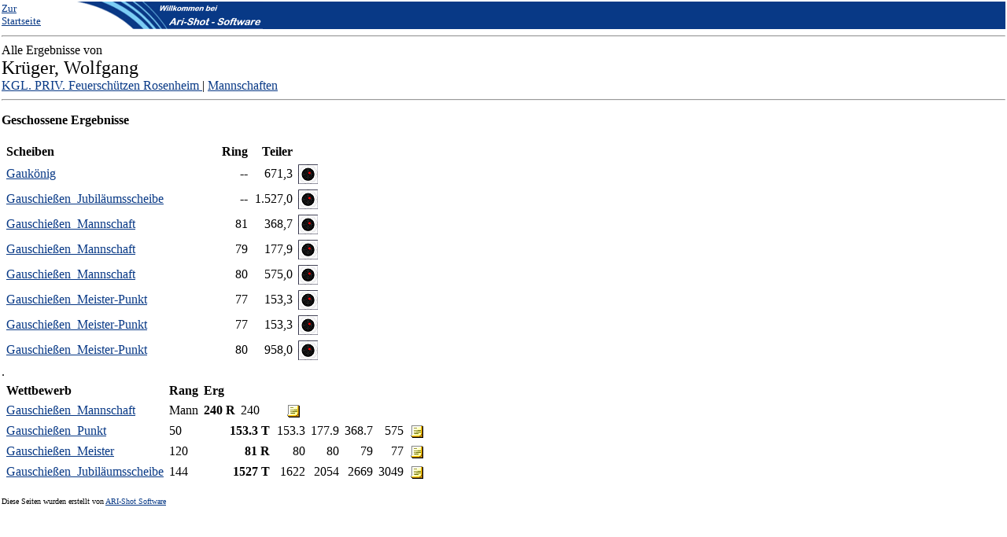

--- FILE ---
content_type: text/html; charset=UTF-8
request_url: http://www.altronik.de/erg/est.php?ST=135&serv_id=11777
body_size: 1465
content:
  
  <HTML><HEAD>
    <TITLE>ARI-SHOT Ergebnisservice</TITLE>
    <style fprolloverstyle>A:hover {color: #7DD2F7}
</style>
                                                                  
    </HEAD>
    <body  text="#000000" vlink="#083986" alink="#FF0000" link="#083986" topmargin="2" leftmargin="2">

    <table border="0" width="100%" cellspacing="0" cellpadding="0">


      <tr>
 <td width="170"><font size="2"><a href="start.php?serv_id=11777">Zur Startseite</a></font></td>        <td width="282">
    <a href='http://www.arishot.de'><img border="0" src="welcome2.gif" width="282" height="35"></a></td>
        <td width="100%" bordercolor="#083986" bgcolor="#083986">&nbsp;</td>
      </tr>
 
    </table>
    <hr>
    
    
                                          
    Alle Ergebnisse von&nbsp;</font><br><font size='5'> Krüger, Wolfgang<br>
    </font> <a href='vst.php?NR=422050&serv_id=11777'>KGL. PRIV. Feuerschützen Rosenheim
    </a>  |  <a href='mmerl.php?vnr=422050&serv_id=11777'>Mannschaften</a><hr><p><b>Geschossene Ergebnisse</b></p>
<table border='0' cellspacing='5' >
  <tr>
    <td width='250'><b>Scheiben</b></td>
    <td width='50' align='right'><b>Ring</b></td><td width='50' align='right'><b>Teiler</b></td>

  </tr>    <tr><td><a href=sb.php?ST=135&sb='LG1'&bz=1681&sid=48210&serv_id=11777> Gaukönig </a></td><td align='right'>--</td><td align='right'>        671,3</td><td><a href=sb.php?ST=135&sb='LG1'&bz=1681&sid=48210&serv_id=11777> <img border='0' src='scheibe2.png' alt=(Schussbild)></a></td>  <tr><td><a href=sb.php?ST=135&sb='LG1'&bz=1679&sid=47808&serv_id=11777> Gauschießen_Jubiläumsscheibe </a></td><td align='right'>--</td><td align='right'>        1.527,0</td><td><a href=sb.php?ST=135&sb='LG1'&bz=1679&sid=47808&serv_id=11777> <img border='0' src='scheibe2.png' alt=(Schussbild)></a></td>  <tr><td><a href=sb.php?ST=135&sb='LG1'&bz=1678&sid=47812&serv_id=11777> Gauschießen_Mannschaft </a></td><td align='right'>81</td><td align='right'>        368,7</td><td><a href=sb.php?ST=135&sb='LG1'&bz=1678&sid=47812&serv_id=11777> <img border='0' src='scheibe2.png' alt=(Schussbild)></a></td>  <tr><td><a href=sb.php?ST=135&sb='LG1'&bz=1678&sid=47813&serv_id=11777> Gauschießen_Mannschaft </a></td><td align='right'>79</td><td align='right'>        177,9</td><td><a href=sb.php?ST=135&sb='LG1'&bz=1678&sid=47813&serv_id=11777> <img border='0' src='scheibe2.png' alt=(Schussbild)></a></td>  <tr><td><a href=sb.php?ST=135&sb='LG1'&bz=1678&sid=47814&serv_id=11777> Gauschießen_Mannschaft </a></td><td align='right'>80</td><td align='right'>        575,0</td><td><a href=sb.php?ST=135&sb='LG1'&bz=1678&sid=47814&serv_id=11777> <img border='0' src='scheibe2.png' alt=(Schussbild)></a></td>  <tr><td><a href=sb.php?ST=135&sb='LG1'&bz=1677&sid=47809&serv_id=11777> Gauschießen_Meister-Punkt </a></td><td align='right'>77</td><td align='right'>        153,3</td><td><a href=sb.php?ST=135&sb='LG1'&bz=1677&sid=47809&serv_id=11777> <img border='0' src='scheibe2.png' alt=(Schussbild)></a></td>  <tr><td><a href=sb.php?ST=135&sb='LG1'&bz=1677&sid=47810&serv_id=11777> Gauschießen_Meister-Punkt </a></td><td align='right'>77</td><td align='right'>        153,3</td><td><a href=sb.php?ST=135&sb='LG1'&bz=1677&sid=47810&serv_id=11777> <img border='0' src='scheibe2.png' alt=(Schussbild)></a></td>  <tr><td><a href=sb.php?ST=135&sb='LG1'&bz=1677&sid=47811&serv_id=11777> Gauschießen_Meister-Punkt </a></td><td align='right'>80</td><td align='right'>        958,0</td><td><a href=sb.php?ST=135&sb='LG1'&bz=1677&sid=47811&serv_id=11777> <img border='0' src='scheibe2.png' alt=(Schussbild)></a></td>   </tr></table><table border=0 cellspacing='5'><tr><th><p align='left'>Wettbewerb</p>
</th><th>Rang </th>.<th>Erg</th><th> </th><th> </th><th> </th><th> </th></tr>
<tr><td><a href='merl.php?startnr=135&titel=360&Rang=86&serv_id=11777'>Gauschießen_Mannschaft</a></td><td>Mann</td>
            <td colspan='3'><p align='right'><b>240 R</b></p></td>
            <td colspan='3'><p align='right'>240</p></td>
            <td colspan='3'><p align='right'> </p></td>
            <td colspan='3'><p align='right'> </p></td>
            <td colspan='3'><p align='right'> </p></td>
            <td colspan='3'><a href='merl.php?startnr=135&titel=360&Rang=86&serv_id=11777'><img border='0' src='liste.gif' alt='Rangliste'></a><a href='mmerl.php?vnr=422050&wettbid=360&serv_id=11777'> </a></td></tr>
<tr><td><a href='erl.php?startnr=135&titel=359&Rang=50&serv_id=11777'>Gauschießen_Punkt</a></td><td>50</td>
            <td colspan='10'><p align='right'><b>153.3 T</b></p></td>
            <td colspan='10'><p align='right'>153.3</p></td>
            <td colspan='10'><p align='right'>177.9</p></td>
            <td colspan='10'><p align='right'>368.7</p></td>
            <td colspan='10'><p align='right'>575</p></td>
            <td colspan='10'><a href='erl.php?startnr=135&titel=359&Rang=50&serv_id=11777'><img border='0' src='liste.gif' alt='Rangliste'></a></td></tr>
<tr><td><a href='erl.php?startnr=135&titel=356&Rang=120&serv_id=11777'>Gauschießen_Meister</a></td><td>120</td>
            <td colspan='10'><p align='right'><b>81 R</b></p></td>
            <td colspan='10'><p align='right'>80</p></td>
            <td colspan='10'><p align='right'>80</p></td>
            <td colspan='10'><p align='right'>79</p></td>
            <td colspan='10'><p align='right'>77</p></td>
            <td colspan='10'><a href='erl.php?startnr=135&titel=356&Rang=120&serv_id=11777'><img border='0' src='liste.gif' alt='Rangliste'></a></td></tr>
<tr><td><a href='erl.php?startnr=135&titel=357&Rang=144&serv_id=11777'>Gauschießen_Jubiläumsscheibe</a></td><td>144</td>
            <td colspan='10'><p align='right'><b>1527 T</b></p></td>
            <td colspan='10'><p align='right'>1622</p></td>
            <td colspan='10'><p align='right'>2054</p></td>
            <td colspan='10'><p align='right'>2669</p></td>
            <td colspan='10'><p align='right'>3049</p></td>
            <td colspan='10'><a href='erl.php?startnr=135&titel=357&Rang=144&serv_id=11777'><img border='0' src='liste.gif' alt='Rangliste'></a></td></tr>
</table>
<p><font size="1">Diese Seiten wurden erstellt von <a href=http:\\www.arishot.de>ARI-Shot Software </a> </font>
</body></html>
